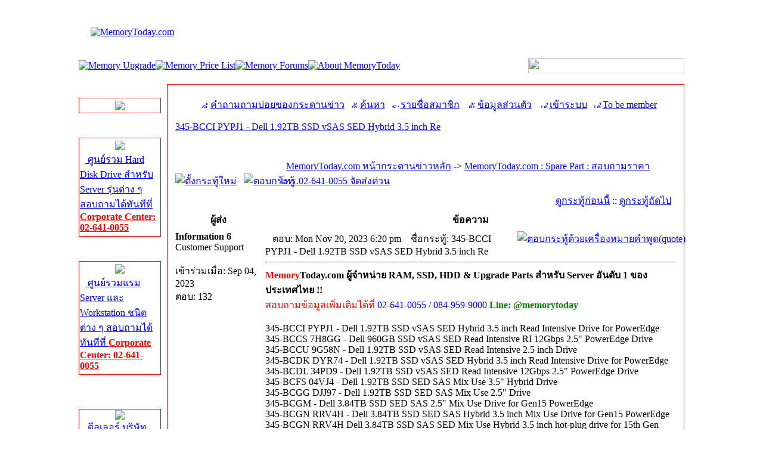

--- FILE ---
content_type: text/html
request_url: https://memorytoday.com/ftopict-420805.html
body_size: 8077
content:
<!DOCTYPE HTML PUBLIC "-//W3C//DTD HTML 4.01 Transitional//EN">
<html>
<head>
<title>345-BCCI PYPJ1 - Dell 1.92TB SSD vSAS SED Hybrid 3.5 inch Re   MemoryToday.com : Spare Part : สอบถามราคา โทร.02-641-0055 จัดส่งด่วน   Forums   MemoryToday.com :: ผู้จำหน่าย RAM, SSD, HDD &amp; Upgrade Parts สำหรับ Server อันดับ 1 ของประเทศไทย !! </title>
<META HTTP-EQUIV="Content-Type" CONTENT="text/html; charset=TIS-620">
<META HTTP-EQUIV="EXPIRES" CONTENT="0">
<META NAME="RESOURCE-TYPE" CONTENT="DOCUMENT">
<META NAME="DISTRIBUTION" CONTENT="GLOBAL">
<META NAME="AUTHOR" CONTENT="MemoryToday.com :: ผู้จำหน่าย RAM, SSD, HDD &amp; Upgrade Parts สำหรับ Server อันดับ 1 ของประเทศไทย !!">
<META NAME="COPYRIGHT" CONTENT="Copyright (c) by MemoryToday.com :: ผู้จำหน่าย RAM, SSD, HDD &amp; Upgrade Parts สำหรับ Server อันดับ 1 ของประเทศไทย !!">
<META NAME="KEYWORDS" CONTENT="memory,server,memory,RAM,server,RAM server,desktop,เธฃเธฒเธเธฒ,เน€เธกเนเธกเธฃเธตเน,เนเธฃเธก,computer">
<META NAME="DESCRIPTION" CONTENT="">
<META NAME="ROBOTS" CONTENT="INDEX, FOLLOW">
<META NAME="REVISIT-AFTER" CONTENT="1 DAYS">
<META NAME="RATING" CONTENT="GENERAL">
<META NAME="GENERATOR" CONTENT="PHP-Nuke Copyright (c) 2004 by Francisco Burzi. This is free software, and you may redistribute it under the GPL (http://phpnuke.org/files/gpl.txt). PHP-Nuke comes with absolutely no warranty, for details, see the license (http://phpnuke.org/files/gpl.txt).">
<script type="text/javascript">
<!--
function openwindow(){
	window.open ("modules/Forums/copyright.php","Copyright","toolbar=no,location=no,directories=no,status=no,scrollbars=yes,resizable=no,copyhistory=no,width=400,height=200");
}
//-->
</SCRIPT>

<link rel="shortcut icon" href="themes/MemoryToday/images/favicon.ico">
<link rel="apple-touch-icon" sizes="180x180" href="themes/MemoryToday/images/apple-touch-icon.png">
<link rel="icon" type="image/png" sizes="32x32" href="themes/MemoryToday/images/favicon-32x32.png">
<link rel="icon" type="image/png" sizes="16x16" href="themes/MemoryToday/images/favicon-16x16.png">
<link rel="manifest" href="themes/MemoryToday/images/site.webmanifest">
<link rel="alternate" type="application/rss+xml" title="RSS" href="backend.php">
<LINK REL="StyleSheet" HREF="themes/MemoryToday/style/style.css" TYPE="text/css">





</head>

<body bgcolor="#ffffff" text="#000000" link="0000FF"  ><table border="0" cellpadding="0" cellspacing="0" width="840" align="center">
<tr><td width="100%">
<table border="0" cellpadding="0" cellspacing="0" width="840">
<tr><td width="100%">
<table border="0" cellpadding="0" cellspacing="0" width="840">
<tr><td width="100%" height="88" bgcolor="#FFFFFF">
<table border=0 width='100%' cellpadding=0 cellspacing=0><tr><td align="left"><a href="http://www.memorytoday.com"><img border="0" src="themes/MemoryToday/images/logo.gif" alt="MemoryToday.com" hspace="20"></a></td><td align="left">	
<script language="JavaScript" type="text/JavaScript">
<!--
function MM_openBrWindow(theURL,winName,features) { //v2.0
  window.open(theURL,winName,features);
}
//-->
</script>
<td width="468" height="60" align="center" valign="middle" bgcolor="#FFFFFF">
	
<center><a href="banners.php?op=click&amp;bid=23" target="_blank"><img src="https://www.memorytoday.com/images/aboutus/Top_Banner_468x60_084-959-9000.png" border="0" alt='' title=''></a></center>
  
 </td>
	</td></tr></table></td></tr>

  <tr>
	<td width="100%">
		
	  <table width='100%' cellspacing='0' cellpadding='0' border='0'>
      <form action="modules.php?name=memory_upgrade&amp;file=Memory_SEARCH" method="post">
        <tr> 
          <td width="74%" bgcolor='#ffffff'><a href="modules.php?name=memory_upgrade"><img alt="Memory Upgrade" border="0" src="themes/MemoryToday/images/button_memory_upgrade.gif" /></a><a href="modules.php?name=memory_upgrade&amp;file=product_price"><img alt="Memory Price List" border="0" src="themes/MemoryToday/images/button_memory_price.gif" /></a><a href="forums.html"><img src="themes/MemoryToday/images/button_memory_forum_on.gif" alt="Memory Forums" border="0" ></a><a href="modules.php?name=aboutus"><img alt="About MemoryToday" border="0" src="themes/MemoryToday/images/button_memory_aboutus.gif" ></a></td>
          <td width="26%" bgcolor='#ffffff'  align="right" class="title"><a href="../../modules/contact/index.php" target="_blank"><img src="../../images/Quotation-Button.gif" width="262" height="25" border="0"></a></td>
        </tr>
      </form>
      <tr> 
        <td colspan="3" background="themes/MemoryToday/images/line_under_button.gif" bgcolor='#ffffff'><br></td>
      </tr>
    </table>
		
	<table width="840" cellpadding="0" bgcolor="#ffffff" cellspacing="0" border="0">
	<tr valign="top">
	
	  <td width="138" bgcolor="#ffffff" valign="top"> 
        <table border="0" align="center" width="138" cellpadding="0" cellspacing="0"><tr><td background="themes/MemoryToday/images/table-title.gif" width="138" height="20">&nbsp;&nbsp;&nbsp;&nbsp;&nbsp;<font color="#FFFFFF"><b>LINE Chat</b></font></td></tr><tr><td><img src="themes/MemoryToday/images/pixel.gif" width="100%" height="3"></td></tr></table>
<table border="0" cellpadding="0" cellspacing="0" width="138">
<tr><td width="138" bgcolor="#FF0000">
<table border="0" cellpadding="1" cellspacing="1" width="138">
<tr><td width="138" bgcolor="#FFFFFF">
<table width="100%" border="0"> 
    <td><div align="center"><a href="https://line.me/R/ti/p/%40kyt0298e"target="_blank"><img src="images/aboutus/LINEat.jpg" border="0"></a></div></td>
</table></td></tr></table></td></tr></table><br><table border="0" align="center" width="138" cellpadding="0" cellspacing="0"><tr><td background="themes/MemoryToday/images/table-title.gif" width="138" height="20">&nbsp;&nbsp;&nbsp;&nbsp;&nbsp;<font color="#FFFFFF"><b>Server HDD</b></font></td></tr><tr><td><img src="themes/MemoryToday/images/pixel.gif" width="100%" height="3"></td></tr></table>
<table border="0" cellpadding="0" cellspacing="0" width="138">
<tr><td width="138" bgcolor="#FF0000">
<table border="0" cellpadding="1" cellspacing="1" width="138">
<tr><td width="138" bgcolor="#FFFFFF">
<table width="100%" border="0"> 
    <td><div align="center"><a href="/forum-20-days0-200.html"target="_blank"><img src="images/Server_HDD.jpg" border="0"></a></div></td>
</table>
<table width="100%" border="0"> 
<tr> 
<img src="images/arrow.gif" width="9" height="9" /><a href="/forum-20.html" target="_blank"> ศูนย์รวม Hard Disk Drive สำหรับ Server รุ่นต่าง ๆ สอบถามได้ทันทีที่ <b><font color=#ff0000>Corporate Center: 02-641-0055</font></b></a>
</tr>
</table></td></tr></table></td></tr></table><br><table border="0" align="center" width="138" cellpadding="0" cellspacing="0"><tr><td background="themes/MemoryToday/images/table-title.gif" width="138" height="20">&nbsp;&nbsp;&nbsp;&nbsp;&nbsp;<font color="#FFFFFF"><b>Server Memory</b></font></td></tr><tr><td><img src="themes/MemoryToday/images/pixel.gif" width="100%" height="3"></td></tr></table>
<table border="0" cellpadding="0" cellspacing="0" width="138">
<tr><td width="138" bgcolor="#FF0000">
<table border="0" cellpadding="1" cellspacing="1" width="138">
<tr><td width="138" bgcolor="#FFFFFF">
<table width="100%" border="0"> 
    <td><div align="center"><a href="forum-21.html"target="_blank"><img src="images/Server_Memory.jpg" border="0"></a></div></td>
</table>
<table width="100%" border="0"> 
<tr> 
<img src="images/arrow.gif" width="9" height="9" /><a href="forum-13.html" target="_blank"> ศูนย์รวมแรม Server และ Workstation ชนิดต่าง ๆ สอบถามได้ทันทีที่ <b><font color=#ff0000>Corporate Center: 02-641-0055</font></b></a>
</tr>
</table></td></tr></table></td></tr></table><br><table border="0" align="center" width="138" cellpadding="0" cellspacing="0"><tr><td background="themes/MemoryToday/images/table-title.gif" width="138" height="20">&nbsp;&nbsp;&nbsp;&nbsp;&nbsp;<font color="#FFFFFF"><b>Corporate Center</b></font></td></tr><tr><td><img src="themes/MemoryToday/images/pixel.gif" width="100%" height="3"></td></tr></table>
<table border="0" cellpadding="0" cellspacing="0" width="138">
<tr><td width="138" bgcolor="#FF0000">
<table border="0" cellpadding="1" cellspacing="1" width="138">
<tr><td width="138" bgcolor="#FFFFFF">
<div align="center"> <img src="images/aboutus/CorporateCenter125.gif" ></div>
<img src="images/arrow.gif" border="0" width="9" height="9"> <a href="/modules/contact/index.php" target="_blank">ดีลเลอร์ บริษัท องค์กร และหน่วยงานราชการ สามารถติดต่อโดยตรงไปยังกลุ่มผู้ดูแลลูกค้าพิเศษ เพื่อรับสิทธิพิเศษและเงื่อนไขการชำระเงินได้ที่ <b><font color=#ff0000>Corporate Center: 02-641-0055</font></b></a></td></tr></table></td></tr></table><br><table border="0" align="center" width="138" cellpadding="0" cellspacing="0"><tr><td background="themes/MemoryToday/images/table-title.gif" width="138" height="20">&nbsp;&nbsp;&nbsp;&nbsp;&nbsp;<font color="#FFFFFF"><b>Who's Online</b></font></td></tr><tr><td><img src="themes/MemoryToday/images/pixel.gif" width="100%" height="3"></td></tr></table>
<table border="0" cellpadding="0" cellspacing="0" width="138">
<tr><td width="138" bgcolor="#FF0000">
<table border="0" cellpadding="1" cellspacing="1" width="138">
<tr><td width="138" bgcolor="#FFFFFF">
<center><font class="content">ขณะนี้มี  1001 บุคคลทั่วไป และ 0 สมาชิกเข้าชม <br><br>ท่านยังไม่ได้ลงทะเบียนเป็นสมาชิก หากท่านต้องการ กรุณาสมัครฟรีได้<a href="modules.php?name=Your_Account">ที่นี่</a></font></center></td></tr></table></td></tr></table><br><table border="0" align="center" width="138" cellpadding="0" cellspacing="0"><tr><td background="themes/MemoryToday/images/table-title.gif" width="138" height="20">&nbsp;&nbsp;&nbsp;&nbsp;&nbsp;<font color="#FFFFFF"><b>Total Hits</b></font></td></tr><tr><td><img src="themes/MemoryToday/images/pixel.gif" width="100%" height="3"></td></tr></table>
<table border="0" cellpadding="0" cellspacing="0" width="138">
<tr><td width="138" bgcolor="#FF0000">
<table border="0" cellpadding="1" cellspacing="1" width="138">
<tr><td width="138" bgcolor="#FFFFFF">
<font class="tiny"><center>มีผู้เข้าเยี่ยมชม<br><b><a href="modules.php?name=Statistics">675783991</a></b><br>คน ตั้งแต่ กันยายน 2547</center></font></td></tr></table></td></tr></table><br></td><td><img src="themes/MemoryToday/images/pixel.gif" width="10" height="1" border="0" alt=""></td><td valign="top" width="138" bgcolor="ffffff">
      </td>
      <td><td width="100%">
	<table width="100%" border="0" cellspacing="1" cellpadding="0" bgcolor="#FF0000"><tr><td>
<table width="100%" border="0" cellspacing="1" cellpadding="8" bgcolor="#FFFFFF"><tr><td>
<!DOCTYPE HTML PUBLIC "-//W3C//DTD HTML 4.01 Transitional//EN">
<html dir="ltr">
<head>
<meta http-equiv="Content-Type" content="text/html; charset=windows-874">
<meta http-equiv="Content-Style-Type" content="text/css">

<link rel="top" href="modules.php?name=Forums&amp;file=modules&amp;name=Forums&amp;file=modules/Forums/index" title="MemoryToday.com หน้ากระดานข่าวหลัก" />
<link rel="search" href="modules.php?name=Forums&amp;file=modules&amp;name=Forums&amp;file=modules/Forums/search" title="ค้นหา" />
<link rel="help" href="modules.php?name=Forums&amp;file=modules&amp;name=Forums&amp;file=modules/Forums/faq" title="คำถามถามบ่อยของกระดานข่าว" />
<link rel="author" href="modules.php?name=Forums&amp;file=modules/Forums/modules&amp;name=Members_List&amp;file=index" title="รายนามสมาชิก" />
<link rel="prev" href="modules.php?name=Forums&amp;file=modules&amp;name=Forums&amp;file=viewtopic&amp;t=420805&amp;view=previous" title="ดูกระทู้ก่อนนี้" />
<link rel="next" href="modules.php?name=Forums&amp;file=modules&amp;name=Forums&amp;file=viewtopic&amp;t=420805&amp;view=next" title="ดูกระทู้ถัดไป" />
<link rel="up" href="modules.php?name=Forums&amp;file=modules&amp;name=Forums&amp;file=viewforum&amp;f=21" title="MemoryToday.com : Spare Part : สอบถามราคา โทร.02-641-0055 จัดส่งด่วน" />
<link rel="chapter forum" href="forum-20.html" title="MemoryToday.com : HDD and Server Options : สอบถามราคา โทร.02-641-0055 จัดส่งด่วน" />
<link rel="chapter forum" href="forum-21.html" title="MemoryToday.com : Spare Part : สอบถามราคา โทร.02-641-0055 จัดส่งด่วน" />
<link rel="chapter forum" href="forum-13.html" title="MemoryToday.com : RAM Server : สอบถามราคา โทร.02-641-0055 จัดส่งด่วน" />
<link rel="chapter forum" href="forum-16.html" title="MemoryToday.com : ราคา รูปภาพ Datasheet" />
<link rel="chapter forum" href="forum-15.html" title="MemoryToday.com : RAM DDR5, DDR4, DDR3, DDR2, DDR : โทร.084-959-9000 จัดส่งด่วน" />
<link rel="chapter forum" href="forum-7.html" title="MemoryToday.com : RAM Notebook : สอบถามราคา โทร.084-959-9000 จัดส่งด่วน" />
<link rel="chapter forum" href="forum-18.html" title="MemoryToday.com : SSD (Solid State Drive) : สอบถามราคา โทร.084-959-9000 จัดส่งด่วน" />
<link rel="chapter forum" href="forum-22.html" title="MemoryToday.com : Transcend RAM SSD Memory Card Flash Drive" />
<link rel="chapter forum" href="forum-23.html" title="MemoryToday.com : Mac Memory and SSD Upgrade Service" />
<link rel="chapter forum" href="forum-19.html" title="MemoryToday.com : กล้องติดรถยนต์ PAPAGO!, Transcend DrivePro, Memory Cards, SDHC, SDXC, microSDHC และ CF Card" />
<link rel="chapter forum" href="forum-8.html" title="MemoryToday.com : สอบถามข้อมูลสินค้าและการบริการ" />

<title>MemoryToday.com :: ดูกระทู้ - 345-BCCI PYPJ1 - Dell 1.92TB SSD vSAS SED Hybrid 3.5 inch Re</title>
<link rel="stylesheet" href="themes/MemoryToday/forums/forums.css" type="text/css">
<style type="text/css">
</style>
</head>
<body bgcolor="" text="" link="" vlink="" leftmargin="10" marginheight="10" marginwidth="10" topmargin="10">

<table width="100%" cellspacing="0" cellpadding="10" border="0" align="center">
   <tr>

    <td valign="TOP">
      <table width="100%" cellspacing="0" cellpadding="0" border="0">
      <tr>
          <td align="center" width="100%" valign="TOP">
            <table cellspacing="0" cellpadding="2" border="0">
            <tr>
                <td align="center" valign="top" nowrap="nowrap"><span class="mainmenu"> 
					<a href="forums-faq.html" class="mainmenu"><img src="themes/MemoryToday/forums/images/icon_mini_faq.gif" width="12" height="13" border="0" alt="คำถามถามบ่อยของกระดานข่าว" hspace="3" />คำถามถามบ่อยของกระดานข่าว</a></span><span class="mainmenu"> 
                 	<a href="forums-search.html" class="mainmenu"><img src="themes/MemoryToday/forums/images/icon_mini_search.gif" width="12" height="13" border="0" alt="ค้นหา" hspace="3" />ค้นหา</a> 
                 <a href="members.html" class="mainmenu"><img src="themes/MemoryToday/forums/images/icon_mini_members.gif" width="12" height="13" border="0" alt="รายนามสมาชิก" hspace="3" />รายชื่อสมาชิก</a> 
                  <span class="mainmenu"> <a href="forum-editprofile.html" class="mainmenu"><img src="themes/MemoryToday/forums/images/icon_mini_profile.gif" width="12" height="13" border="0" alt="ข้อมูลส่วนตัว" hspace="3" />ข้อมูลส่วนตัว</a> 
                 <a href="modules.php?name=Your_Account&amp;redirect=index" class="mainmenu"><img src="themes/MemoryToday/forums/images/icon_mini_login.gif" width="12" height="13" border="0" alt="เข้าระบบ" hspace="3" />เข้าระบบ</a> 
				 <a href="modules.php?name=Your_Account&amp;op=new_user" class="mainmenu"><img src="themes/MemoryToday/forums/images/icon_mini_login.gif" width="12" height="13" border="0" alt="เข้าระบบ" hspace="3" />To be member</a>
				 <br>
                  </span></td>
            </tr>
            </table></td>
      </tr>
      </table></td>
      </tr>
      </table>


<table width="100%" cellspacing="2" cellpadding="2" border="0">
  <tr>
	<td align="left" valign="bottom" colspan="2"><a class="maintitle" href="ftopic-420805-0-days0-orderasc-.html">345-BCCI PYPJ1 - Dell 1.92TB SSD vSAS SED Hybrid 3.5 inch Re</a><br />
	  <span class="gensmall"><b></b><br />
	  &nbsp; </span></td>
  </tr>
</table>

<table width="100%" cellspacing="2" cellpadding="2" border="0">
  <tr>
	<td align="left" valign="bottom" nowrap="nowrap"><span class="nav"><a href="ftopic-new-21.html"><img src="themes/MemoryToday/forums/images/lang_thai/post.gif" border="0" alt="ตั้งกระทู้ใหม่" align="middle" /></a>&nbsp;&nbsp;&nbsp;<a href="ftopic-reply-420805.html"><img src="themes/MemoryToday/forums/images/lang_thai/reply.gif" border="0" alt="ตอบกระทู้" align="middle" /></a></span></td>
	<td align="left" valign="middle" width="100%"><span class="nav">&nbsp;&nbsp;&nbsp;<a href="forums.html" class="nav">MemoryToday.com หน้ากระดานข่าวหลัก</a>
	  -> <a href="forum-21.html" class="nav">MemoryToday.com : Spare Part : สอบถามราคา โทร.02-641-0055 จัดส่งด่วน</a></span></td>
  </tr>
</table>

<table class="forumline" width="100%" cellspacing="1" cellpadding="3" border="0">
	<tr align="right">
		<td class="catHead" colspan="2" height="28"><span class="nav"><a href="ftopic-420805-previous.html" class="nav">ดูกระทู้ก่อนนี้</a> :: <a href="ftopic-420805-next.html" class="nav">ดูกระทู้ถัดไป</a> &nbsp;</span></td>
	</tr>
	
	<tr>
		<th class="thLeft" width="150" height="26" nowrap="nowrap">ผู้ส่ง</th>
		<th class="thRight" nowrap="nowrap">ข้อความ</th>
	</tr>
	<tr>
		<td width="150" align="left" valign="top" class="row1"><span class="name"><a name="434154"></a><b>Information 6</b></span><br /><span class="postdetails">Customer Support<br /><img src="modules/Forums/images/avatars/149569992964f5e55870b24.png" alt="" border="0" /><br /><br />เข้าร่วมเมื่อ: Sep 04, 2023<br />ตอบ: 132<br /></span><br /></td>
		<td class="row1" width="100%" height="28" valign="top"><table width="100%" border="0" cellspacing="0" cellpadding="0">
			<tr>
				<td width="100%"><a href="ftopicp-434154.html#434154"><img src="themes/MemoryToday/forums/images/icon_minipost.gif" width="12" height="9" alt="ตอบ" title="ตอบ" border="0" /></a><span class="postdetails">ตอบ: Mon Nov 20, 2023 6:20 pm<span class="gen">&nbsp;</span>&nbsp; &nbsp;ชื่อกระทู้: 345-BCCI PYPJ1 - Dell 1.92TB SSD vSAS SED Hybrid 3.5 inch Re</span></td>
				<td valign="top" align="right" nowrap="nowrap"><a href="ftopic-quote-434154.html"><img src="themes/MemoryToday/forums/images/lang_thai/icon_quote.gif" alt="ตอบกระทู้ด้วยเครื่องหมายคำพูด(quote)" title="ตอบกระทู้ด้วยเครื่องหมายคำพูด(quote)" border="0" /></a>   </td>
			</tr>
			<tr>
				<td colspan="2"><hr /></td>
			</tr>
			<tr>
				<td colspan="2"><span class="postbody"><span style="font-weight: bold"><span style="color: red">Memory</span>Today.com ผู้จำหน่าย RAM, SSD, HDD &amp; Upgrade Parts สำหรับ Server อันดับ 1 ของประเทศไทย !! </span> 
<br />
<span style="color: red">สอบถามข้อมูลเพิ่มเติมได้ที่</span>  <span style="color: blue">02-641-0055 / 084-959-9000</span> <span style="font-weight: bold"><span style="color: green">Line: @memorytoday</span></span>
<br />

<br />
345-BCCI PYPJ1 - Dell 1.92TB SSD vSAS SED Hybrid 3.5 inch Read Intensive Drive for PowerEdge
<br />
345-BCCS 7H8GG - Dell 960GB SSD vSAS SED Read Intensive RI 12Gbps 2.5" PowerEdge Drive
<br />
345-BCCU 9G58N - Dell 1.92TB SSD vSAS SED Read Intensive 2.5 inch Drive
<br />
345-BCDK DYR74 - Dell 1.92TB SSD vSAS SED Hybrid 3.5 inch Read Intensive Drive for PowerEdge
<br />
345-BCDL 34PD9 - Dell 1.92TB SSD vSAS SED Read Intensive 12Gbps 2.5" PowerEdge Drive
<br />
345-BCFS 04VJ4 - Dell 1.92TB SSD SED SAS Mix Use 3.5" Hybrid Drive
<br />
345-BCGG DJJ97 - Dell 1.92TB SSD SED SAS Mix Use 2.5" Drive
<br />
345-BCGM - Dell 3.84TB SSD SED SAS 2.5" Mix Use Drive for Gen15 PowerEdge
<br />
345-BCGN RRV4H - Dell 3.84TB SSD SED SAS Hybrid 3.5 inch Mix Use Drive for Gen15 PowerEdge
<br />
345-BCGN RRV4H Dell 3.84TB SSD SAS SED Mix Use Hybrid 3.5 inch hot-plug drive for 15th Gen
<br />
345-BCKS 6MC3H - Dell 1.92TB SSD SED vSAS Mix Use 2.5" Drive
<br />
345-BDBC FTW7T - Dell 960GB SSD SED vSAS Mix-Use 2.5 inch Drive T440 T640
<br />
345-BDBE 9NVVK - Dell 960GB SSD SED vSAS Mix-Use 3.5" Hybrid Drive T440 T640
<br />
345-BDSC XRT1J - Dell 3.84TB SSD SATA Read Intensive 2.5 inch Drive MX740c MX750c MX760c
<br />
345-BDTQ N1XYC - Dell 960GB SSD SATA Read Intensive 2.5 inch Drive MX740C MX760C
<br />
345-BECQ  14YXN Dell 960GB  SSD SATA Mix Use 6Gbps 2.5 inch hot-plug drive 14G PowerEdge
<br />
345-BECQ 14YXN - Dell 960GB SSD SATA Mix Use MU 6Gbps 2.5" Gen15 PowerEdge Drive
<br />
345-BEEL 3K6Y1 - Dell 960GB SSD SATA Read Intensive 2.5 inch Drive
<br />
345-BEEL 3K6Y1 PowerEdge T340 T440 - Dell 960GB SSD SATA Read Intensive 2.5 inch Drive
<br />
345-BEFN T06W4
<br />
345-BEFN T06W4 - Dell 480GB SSD SATA Mix Use MI 6Gbps 2.5" Gen15 PowerEdge Drive
<br />
345-BEFW HWVT1 - Dell 960GB SSD SATA Read Intensive RI 6Gbps 2.5" PowerEdge Drive
<br />
345-BFPQ - Dell 7.68TB 24Gbps SSD SAS FIPs SED Read Intensive 3.5" Hybrid PowerEdge HDD
<br />
345-BFTJ - Dell 7.68TB 24Gbps SSD SAS FIPs SED Read Intensive 2.5" PowerEdge HDD
<br />
345-BFVG MG7YN - Dell 7.68TB 24Gbps SSD ISE SAS Read Intensive 2.5" PowerEdge HDD
<br />
345-BFYM WWN36 - Dell 7.68TB 24Gbps SSD ISE SAS Read Intensive 3.5" Hybrid PowerEdge HDD
<br />
400-ALZG 4K9CW - Dell SSD 400GB Mix 2.5 inch 12Gbps SAS Drive for PowerEdge
<br />
400-BENN 9GNDF - Dell 1.92TB SSD SAS Mix Use FIPS-140 SED 2.5" Drive
<br />
400-BMTG - Dell NVMe Data Center 3.84TB SSD U2 Gen4 Read Intensive 2.5" Drive
<br />
400-BMTP - Dell NVMe Data Center 3.84TB SSD U2 Gen4 Read Intensive 2.5" Drive MX740c MX750c
<br />
SSD-MD240GBSATAHYB-GEN13-MIX - Compatible with the following 13th Generation MD PowerVault Arrays:
<br />
SSD-MD400GBSAS2.5-GEN13-MIX - Compatible with the following 13th Generation MD PowerVault Arrays:
<br />
SSD-MD400GBSAS2.5-G-MIX - Compatible with the following MD-Series Arrays:
<br />
SSD-MD400GBSASHYB-GEN12-MIX - Compatible with the following 11G &amp; 12G MD Arrays:
<br />
SSD-MD400GBSASHYB-GEN13-MIX - Compatible with the following 13th Generation MD PowerVault Arrays:
<br />
SSD-MD480BSATAHYB-GEN13-MIX - Compatible with the following 13th Generation MD PowerVault Arrays:
<br />
SSD-MD480GBSATA2.5-GEN13-MIX - Compatible with the following 13th Generation MD PowerVault Arrays:
<br />
SSD-MD480GBSATA2.5-G-MIX - Compatible with the following MD-Series Arrays:
<br />
SSD-MD480GBSATAHYB-GEN12-MIX - Compatible with the following 11G &amp; 12G MD Arrays:
<br />
SSD-MD800GBSAS2.5-GEN13-MIX - Compatible with the following 13th Generation MD PowerVault Arrays:
<br />
SSD-MD800GBSAS2.5-GEN13-READ - Compatible with the following 13th Generation MD PowerVault Arrays:
<br />
SSD-MD800GBSAS2.5-G-MIX - Compatible with the following MD-Series Arrays:
<br />
SSD-MD800GBSASHYB-GEN12-MIX - Compatible with the following 11G &amp; 12G MD Arrays:
<br />
SSD-MD800GBSASHYB-GEN13-MIX - Compatible with the following 13th Generation MD PowerVault Arrays:
<br />
SSD-MD960GBSATA2.5-GEN13-READ - Compatible with the following 13th Generation MD PowerVault Arrays:
<br />
SSD-MD960GBSATA2.5-G-READ - Compatible with the following MD-Series Arrays:
<br />
SSD-MD960GBSATAHYB-GEN12-READ - Compatible with the following 11G &amp; 12G MD Arrays:
<br />
SSD-MD960GBSATAHYB-GEN13-READ - Compatible with the following 13th Generation MD PowerVault Arrays:
<br />
SSD-PE1.6TBSATA2.5-GEN13-MIX - Compatible with the following 13th Generation PowerEdge servers:
<br />
SSD-PE1.6TBSATA2.5-GEN13-READ - Compatible with the following 13th Generation PowerEdge servers:
<br />
SSD-PE1.6TBSATA2.5-GEN14-MIX - Compatible with the following 14th Generation PowerEdge Servers:
<br />
SSD-PE1.6TBSATA2.5-GEN14-READ - Compatible with the following 14th Generation PowerEdge Servers:
<br />
SSD-PE1.6TBSATA2.5-G-MIX - Compatible w/ PowerEdge:
<br />
SSD-PE1.6TBSATA2.5-G-READ - Compatible w/ PowerEdge:
<br />
SSD-PE1.6TBSATAHYB-GEN13-MIX - Compatible w/ 13th Generation PowerEdge:
<br />
SSD-PE1.6TBSATAHYB-GEN13-READ - Compatible w/ 13th Generation PowerEdge:
<br />
SSD-PE1.6TBSATAHYB-GEN14-MIX - Compatible w/ 14th Generation PowerEdge:
<br />
SSD-PE1.6TBSATAHYB-GEN14-READ - Compatible w/ 14th Generation PowerEdge:
<br />
SSD-PE1.6TBSATAHYB-G-MIX - Compatible w/ 11th &amp; 12th Generation PowerEdge:
<br />
SSD-PE1.6TBSATAHYB-G-READ - Compatible w/ 11th &amp; 12th Generation PowerEdge:
<br />
SSD-PE1.92TBSAS-G13-READ-PULLS Dell 1.92TB SSD SAS 12Gbps 2.5 inch hot-plug drive
<br />
SSD-PE1.92TBSAS-G14-READ-PULLS Dell 1.92TB SSD SAS Read Intensive 12Gbps 2.5 inch hot-plug drive 14G PowerEdge
<br />
SSD-PE1.92TBSAS-G15-READ-PULLS Dell 1.92TB SSD SAS Read Intensive 12Gbps 2.5 inch hot-plug drive 15G PowerEdge
<br />
SSD-PE1.92TBSATA2.5-GEN13-READ - Compatible with the following 13th Generation PowerEdge servers:
<br />
SSD-PE400GBSAS2.5-GEN13-MIX - Compatible 13th Gen PowerEdge:
<br />
SSD-PE400GBSAS2.5-GEN14-MIX - Compatible 14th Gen PowerEdge:
<br />
SSD-PE400GBSASHYB-GEN13-MIX - Compatible w/ 13th Generation PowerEdge:
<br />
SSD-PE400GBSASHYB-G-MIX - Compatible w/ 11th &amp; 12th Generation PowerEdge:
<br />
SSD-PE400GBSATA2.5-GEN13 - Compatible with the following 13th Generation PowerEdge servers:
<br />
SSD-PE400GSASHYB-GEN14-MIX - Compatible w/ 14th Generation PowerEdge:
<br />
SSD-PE480GBSATAHYB-G-MIX - Compatible w/ 11th &amp; 12th Generation PowerEdge:
<br />
SSD-PE800GBSAS2.5-GEN13-MIX - Compatible with the following 13th Generation PowerEdge servers:
<br />
SSD-PE800GBSAS2.5-GEN13-READ - Compatible with the following 13th Generation PowerEdge servers:
<br />
SSD-PE800GBSAS2.5-GEN14-MIX - Compatible with the following 14th Generation PowerEdge Servers:
<br />
SSD-PE800GBSAS2.5-GEN14-READ - Compatible with the following 14th Generation PowerEdge Servers:
<br />
SSD-PE800GBSAS2.5-G-MIX - Compatible w/ PowerEdge:
<br />
SSD-PE800GBSAS2.5-G-READ - Compatible w/ PowerEdge:
<br />
SSD-PE800GBSASHYB-GEN13-MIX - Compatible w/ 13th Generation PowerEdge:
<br />
SSD-PE800GBSASHYB-GEN13-READ - Compatible w/ 13th Generation PowerEdge:
<br />
SSD-PE800GBSASHYB-GEN14-READ - Compatible w/ 14th Generation PowerEdge:
<br />
SSD-PE800GBSASHYB-G-MIX - Compatible w/ 11th &amp; 12th Generation PowerEdge:
<br />
SSD-PE800GBSASHYB-G-READ - Compatible w/ 11th &amp; 12th Generation PowerEdge:
<br />
SSD-PE800GBSATA2.5-GEN13-MIX - Compatible with the following 13th Generation PowerEdge servers:
<br />
SSD-PE800GBSATA2.5-G-MIX - Compatible w/ PowerEdge:
<br />
SSDPE800GBSATA-GEN14-MIX - Compatible with the following 14th Generation PowerEdge Servers:
<br />
SSD-PE800GBSATAHYB-G-MIX - Compatible w/ 11th &amp; 12th Generation PowerEdge:
<br />
SSD-PE800GSASHYB-GEN14-MIX - Compatible w/ 14th Generation PowerEdge:
<br />
SSD-PE906GBSATAHYB-GEN13-READ - Compatible w/ 13th Generation PowerEdge:
<br />
SSD-PE960GBSAS2.5-GEN13-MIX - Compatible with the following 13th Generation PowerEdge servers:
<br />
SSD-PE960GBSAS2.5-GEN13-READ - Compatible with the following 13th Generation PowerEdge servers:
<br />
SSD-PE960GBSAS2.5-GEN14-MIX - Compatible with the following 14th Generation PowerEdge Servers:
<br />
SSD-PE960GBSAS2.5-GEN14-READ - Compatible with the following 14th Generation PowerEdge Servers:
<br />
SSD-PE960GBSAS2.5-GEN15-MIX - Compatible with the following 15th Generation PowerEdge Servers:
<br />
SSD-PE960GBSAS2.5-G-MIX - Compatible w/ PowerEdge:
<br />
SSD-PE960GBSAS2.5-G-READ - Compatible w/ PowerEdge:
<br />
SSD-PE960GBSASHYB-GEN13-MIX - Compatible w/ 13th Generation PowerEdge:
<br />
SSD-PE960GBSASHYB-GEN13-READ - Compatible w/ 13th Generation PowerEdge:
<br />
SSD-PE960GBSASHYB-GEN14-MIX - Compatible w/ 14th Generation PowerEdge:
<br />
SSD-PE960GBSASHYB-GEN14-READ - Compatible w/ 14th Generation PowerEdge:
<br />
SSD-PE960GBSASHYB-GEN15-READ - Compatible w/ 15th Gen PowerEdge:
<br />
SSD-PE960GBSASHYB-G-MIX - Compatible w/ 11th &amp; 12th Generation PowerEdge:
<br />
SSD-PE960GBSASHYB-G-READ - Compatible w/ 11th &amp; 12th Generation PowerEdge:
<br />
SSD-PE960GBSATA2.5-GEN13-MIX - Compatible with the following 13th Generation PowerEdge servers:
<br />
SSD-PE960GBSATA2.5-GEN13-READ - Compatible with the following 13th Generation PowerEdge servers:
<br />
SSD-PE960GBSATA2.5-GEN14-MIX - Compatible with the following 14th Generation PowerEdge Servers:
<br />
SSD-PE960GBSATA2.5-GEN14-READ - Compatible with the following 14th Generation PowerEdge Servers:
<br />
SSD-PE960GBSATA2.5-GEN15-MIX - Compatible with the following 15th Generation PowerEdge Servers:
<br />
SSD-PE960GBSATA2.5-GEN15-READ - Compatible with the following 15th Generation PowerEdge Servers:
<br />
SSD-PE960GBSATAHYB-GEN13-MIX - Compatible w/ 13th Generation PowerEdge:
<br />
SSD-PE960GBSATAHYB-GEN14-MIX - Compatible w/ 14th Generation PowerEdge:
<br />
SSD-PE960GBSATAHYB-GEN14-READ - Compatible w/ 14th Generation PowerEdge:
<br />
SSD-PE960GBSATAHYB-G-MIX - Compatible w/ 11th &amp; 12th Generation PowerEdge:
<br />
SSD-PE960GBSATAHYB-G-READ - Compatible w/ 11th &amp; 12th Generation PowerEdge:</span><span class="postbody">
<br />_________________<br /><span style="font-weight: bold">Update ราคาล่าสุด! สอบถาม/ขอใบเสนอราคา ติดต่อเราได้เลยครับ</span>
<br />
<img src="https://www.memorytoday.com/files/wb_126.png" border="0" /></span><span class="gensmall"></span></td>
			</tr>
		</table></td>
	</tr>
	<tr>
		<td class="row1" width="150" align="left" valign="middle"><span class="nav"><a href="#top" class="nav">กลับไปข้างบน</a></span></td>
		<td class="row1" width="100%" height="28" valign="bottom" nowrap="nowrap"><table cellspacing="0" cellpadding="0" border="0" height="18" width="18">
			<tr>
				<td valign="middle" nowrap="nowrap"><a href="forum-userprofile-2295522.html"><img src="themes/MemoryToday/forums/images/lang_thai/icon_profile.gif" alt="แสดงข้อมูลส่วนตัวของสมาชิก" title="แสดงข้อมูลส่วนตัวของสมาชิก" border="0" /></a>      <script language="JavaScript" type="text/javascript"><!--

	if ( navigator.userAgent.toLowerCase().indexOf('mozilla') != -1 && navigator.userAgent.indexOf('5.') == -1 )
		document.write(' ');
	else
		document.write('</td><td>&nbsp;</td><td valign="top" nowrap="nowrap"><div style="position:relative"><div style="position:absolute"></div><div style="position:absolute;left:3px;top:-1px"></div></div>');

				//--></script><noscript></noscript></td>
			</tr>
		</table></td>
	</tr>
	<tr>
		<td class="spaceRow" colspan="2" height="1"><img src="themes/MemoryToday/forums/images/spacer.gif" alt="" width="1" height="1" /></td>
	</tr>
	<tr align="center">
		<td class="catBottom" colspan="2" height="28"><table cellspacing="0" cellpadding="0" border="0">
			<tr><form method="post" action="ftopic-420805-0.html">
				<td align="center"><span class="gensmall">แสดงการตอบก่อนนี้: <select name="postdays"><option value="0" selected="selected">การตอบทั้งหมด</option><option value="1">1 วัน</option><option value="7">7 วัน</option><option value="14">2 สัปดาห์</option><option value="30">1 เดือน</option><option value="90">3 เดือน</option><option value="180">6 เดือน</option><option value="364">1 ปี</option></select>&nbsp;<select name="postorder"><option value="asc" selected="selected">เก่ามาก่อน</option><option value="desc">ใหม่มาก่อน</option></select>&nbsp;<input type="submit" value="ไป" class="liteoption" name="submit" /></span></td>
			</form></tr>
		</table></td>
	</tr>
</table>

<table width="100%" cellspacing="2" cellpadding="2" border="0" align="center">
  <tr>
	<td align="left" valign="middle" nowrap="nowrap"><span class="nav"><a href="ftopic-new-21.html"><img src="themes/MemoryToday/forums/images/lang_thai/post.gif" border="0" alt="ตั้งกระทู้ใหม่" align="middle" /></a>&nbsp;&nbsp;&nbsp;<a href="ftopic-reply-420805.html"><img src="themes/MemoryToday/forums/images/lang_thai/reply.gif" border="0" alt="ตอบกระทู้" align="middle" /></a></span></td>
	<td align="left" valign="middle" width="100%"><span class="nav">&nbsp;&nbsp;&nbsp;<a href="forums.html" class="nav">MemoryToday.com หน้ากระดานข่าวหลัก</a>
	  -> <a href="forum-21.html" class="nav">MemoryToday.com : Spare Part : สอบถามราคา โทร.02-641-0055 จัดส่งด่วน</a></span></td>
	<td align="right" valign="top" nowrap="nowrap"><span class="gensmall">ปรับเวลา GMT + 7 ชั่วโมง</span><br /><span class="nav"></span>
	  </td>
  </tr>
  <tr>
	<td align="left" colspan="3"><span class="nav">หน้า <b>1</b> จากทั้งหมด <b>1</b></span></td>
  </tr>
</table>

<table width="100%" cellspacing="2" border="0" align="center">
  <tr>
	<td width="40%" valign="top" nowrap="nowrap" align="left"><span class="gensmall"></span><br />
	  &nbsp;<br />
	  </td>
	<td align="right" valign="top" nowrap="nowrap">
<form method="post" name="jumpbox" action="forums-viewforum.html" onSubmit="if(document.jumpbox.f.value == -1){return false;}"><table cellspacing="0" cellpadding="0" border="0">
	<tr>
		<td nowrap="nowrap"><span class="gensmall">ไปยัง:&nbsp;<select name="f" onchange="if(this.options[this.selectedIndex].value != -1){ forms['jumpbox'].submit() }"><option value="-1">เลือกกระดาน</option><option value="-1">&nbsp;</option><option value="-1">Memory Upgrade is Our Business</option><option value="-1">----------------</option><option value="20">MemoryToday.com : HDD and Server Options : สอบถามราคา โทร.02-641-0055 จัดส่งด่วน</option><option value="21"selected="selected">MemoryToday.com : Spare Part : สอบถามราคา โทร.02-641-0055 จัดส่งด่วน</option><option value="13">MemoryToday.com : RAM Server : สอบถามราคา โทร.02-641-0055 จัดส่งด่วน</option><option value="16">MemoryToday.com : ราคา รูปภาพ Datasheet</option><option value="15">MemoryToday.com : RAM DDR5, DDR4, DDR3, DDR2, DDR : โทร.084-959-9000 จัดส่งด่วน</option><option value="7">MemoryToday.com : RAM Notebook : สอบถามราคา โทร.084-959-9000 จัดส่งด่วน</option><option value="18">MemoryToday.com : SSD (Solid State Drive) : สอบถามราคา โทร.084-959-9000 จัดส่งด่วน</option><option value="22">MemoryToday.com : Transcend RAM SSD Memory Card Flash Drive</option><option value="23">MemoryToday.com : Mac Memory and SSD Upgrade Service</option><option value="19">MemoryToday.com : กล้องติดรถยนต์ PAPAGO!, Transcend DrivePro, Memory Cards, SDHC, SDXC, microSDHC และ CF Card</option><option value="8">MemoryToday.com : สอบถามข้อมูลสินค้าและการบริการ</option></select><input type="hidden" name="sid" value="cd7fed5b35c7d6da7d4d9e2cae55f7a3" />&nbsp;<input type="submit" value="ไป" class="liteoption" /></span></td>
	</tr>
</table></form>

<span class="gensmall">คุณ <b>ไม่สามารถ</b> ตั้งกระทู้ใหม่ในกระดานนี้<br />คุณ <b>ไม่สามารถ</b> ตอบกระทู้ในกระดานนี้<br />คุณ <b>ไม่สามารถ</b> แก้ไขการตอบกระทู้ของคุณในกระดานนี้<br />คุณ <b>ไม่สามารถ</b> ลบการตอบกระทู้ของคุณในกระดานนี้<br />คุณ <b>ไม่สามารถ</b> ลงคะแนนในแบบสำรวจในกระดานนี้<br />คุณ <b> สามารถ </b> แนบไฟล์ในกระดานข่าวนี้ <br />คุณ <b> สามารถ </b> ดาวน์โหลดไฟล์ในกระดานข่าวนี้<br /></span></td>
  </tr>
</table>


<div align="center"><span class="copyright"><br /><br />
<!--
	We request you retain the full copyright notice below including the link to www.phpbb.com.
	This not only gives respect to the large amount of time given freely by the developers
	but also helps build interest, traffic and use of phpBB 2.0. If you cannot (for good
	reason) retain the full copyright we request you at least leave in place the
	Powered by phpBB  line, with phpBB linked to www.phpbb.com. If you refuse
	to include even this then support on our forums may be affected.

	The phpBB Group : 2002
// -->
<!--
<table width="100%" border="1" bordercolor="#515151" cellspacing="0" cellpadding="0">
<tr>
<td height="31" align="center" valign="center" background="themes/MemoryToday/forums/images/cellpic1.gif">
<span >
<a href="http://www.memorytoday.com/" target="_blank" >www.memorytoday.com</a>

</span></td>
</tr>
</table>
// -->
</span></div>


</body>
</html>

</td></tr></table></td></tr></table>
<meta http-equiv="Content-Type" content="text/html; charset=windows-874">
<div align="right"><a href="javascript:openwindow()">Forums &copy;</a></div><br></td><td colspan="2"><br><br></td></tr></table>
<center><font class="footmsg">
ผู้จำหน่าย RAM, SSD, HDD & Upgrade Parts สำหรับ Server อันดับ 1 ของประเทศไทย !!<br>
<table width="100%" ><tr bgcolor=#ffffff><td><div align="left"><font size=3 color=#ff0000> <b>RAM and SSD -> Server, Workstation, Apple Mac, Notebook, Desktop PC : Server Options -> Processor, Memory, SAS HDD, Storage Controller, Power Supply, Spare Part
<b> </font><br>
</font>
<table width="100%" ><tr bgcolor=#ff0000><td><div align="left"><font size=3 color=#ffffff> <b>&copy; 2004-2026 MemoryToday.com, All rights reserved. <b> </font><br>
</font>
</td></tr><tr ><td background="themes/MemoryToday/forums/images/cellpic1.gif" >
<!-- Google tag (gtag.js) -->
<script async src="https://www.googletagmanager.com/gtag/js?id=G-R1N35MSSY7"></script>
<script>
  window.dataLayer = window.dataLayer || [];
  function gtag(){dataLayer.push(arguments);}
  gtag('js', new Date());

  gtag('config', 'G-R1N35MSSY7');
</script>

<!--BEGIN WEB STAT CODE-->
<SCRIPT LANGUAGE="javascript1.1" src="http://hits.truehits.in.th/data/n0024396.js"></SCRIPT>
<script language="Javascript" src="http://addoer.com/qcheck.php"></script>
<!-- END WEBSTAT CODE -->

<script type="text/javascript">

  var _gaq = _gaq || [];
  _gaq.push(['_setAccount', 'UA-12215581-1']);
  _gaq.push(['_trackPageview']);

  (function() {
    var ga = document.createElement('script'); ga.type = 'text/javascript'; ga.async = true;
    ga.src = ('https:' == document.location.protocol ? 'https://ssl' : 'http://www') + '.google-analytics.com/ga.js';
    var s = document.getElementsByTagName('script')[0]; s.parentNode.insertBefore(ga, s);
  })();

</script>


		    MemoryToday Co., Ltd. 7 IT-Mall Fortune Town Bldg., 3rd Floor, Room 3R22, Ratchadapisek Rd., Dindaeng, Bangkok 10400 Tel: 02-641-0055 Fax: 02-641-0066<br>Web site engine's code is Copyright by PHP-Nuke. All Rights Reserved. PHP-Nuke is Free Software released under the GNU/GPL license.<br></div></td></tr></table></center></body>
</html>